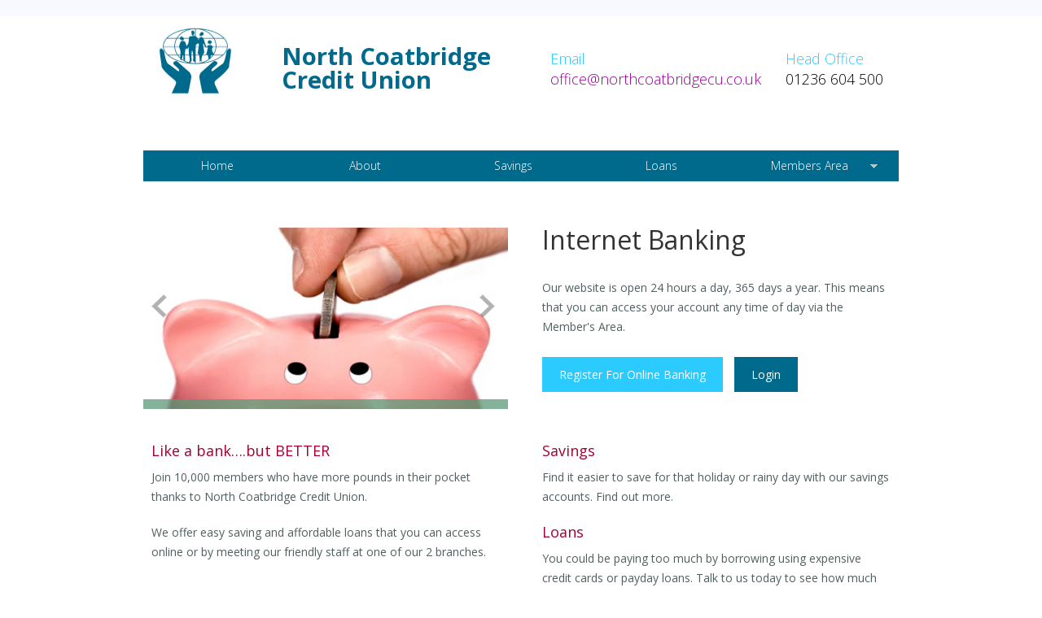

--- FILE ---
content_type: text/html; charset=UTF-8
request_url: http://northcoatbridgecu.co.uk/index
body_size: 3576
content:
<!doctype html>
<html lang="en">
<head>
    <meta charset="utf-8" />
    <title>North Coatbridge Credit Union</title>
    <meta name="description" content="North Coatbridge Credit Union is a community bank serving members in North Coatbridge">
    <!--[if lt IE 9]>
        <script src="http://html5shim.googlecode.com/svn/trunk/html5.js"></script>
    <![endif]-->
    
    <!-- Mobile Specific Metas -->
    <meta name="viewport" content="width=device-width, initial-scale=1, maximum-scale=1" /> 
    
    <!-- CSS -->
    <link href="https://fonts.googleapis.com/css?family=Open+Sans:300,400,700" rel='stylesheet' type='text/css'>
    <link rel="stylesheet" href="includes/remodal/dist/jquery.remodal.css">
    <link rel="stylesheet" href="css/base.css" />
    <link rel="stylesheet" href="css/slide.css" />
    <link rel="stylesheet" href="css/framework.css" />    
    <link rel="stylesheet" href="css/nav.css" />    
    <link rel="stylesheet" href="css/screen.css" />
    <link rel="stylesheet" href="css/respond.css" />
    
    <!-- Favicons -->
<link rel="apple-touch-icon" sizes="57x57" href="images/fav/apple-touch-icon-57x57.png">
<link rel="apple-touch-icon" sizes="60x60" href="images/fav/apple-touch-icon-60x60.png">
<link rel="apple-touch-icon" sizes="72x72" href="images/fav/apple-touch-icon-72x72.png">
<link rel="apple-touch-icon" sizes="76x76" href="images/fav/apple-touch-icon-76x76.png">
<link rel="apple-touch-icon" sizes="114x114" href="images/fav/apple-touch-icon-114x114.png">
<link rel="apple-touch-icon" sizes="120x120" href="images/fav/apple-touch-icon-120x120.png">
<link rel="apple-touch-icon" sizes="144x144" href="images/fav/apple-touch-icon-144x144.png">
<link rel="apple-touch-icon" sizes="152x152" href="images/fav/apple-touch-icon-152x152.png">
<link rel="apple-touch-icon" sizes="180x180" href="images/fav/apple-touch-icon-180x180.png">
<link rel="icon" type="image/png" href="images/fav/favicon-32x32.png" sizes="32x32">
<link rel="icon" type="image/png" href="images/fav/android-chrome-192x192.png" sizes="192x192">
<link rel="icon" type="image/png" href="images/fav/favicon-96x96.png" sizes="96x96">
<link rel="icon" type="image/png" href="images/fav/favicon-16x16.png" sizes="16x16">
<link rel="manifest" href="images/fav/manifest.json">
<link rel="shortcut icon" href="images/fav/favicon.ico">
<meta name="msapplication-TileColor" content="#da532c">
<meta name="msapplication-TileImage" content="images/fav/mstile-144x144.png">
<meta name="msapplication-config" content="images/fav/browserconfig.xml">
<meta name="theme-color" content="#ffffff">
</head>
<body>

    <div style="width:100%; padding:10px; background:GhostWhite;">
<div class="row" style="background:GhostWhite; position:relative;">
</div> <!-- /row -->	
</div> <!-- /wrap -->

<div class="row" style="z-index:9999;">

<div class="grid_2 txt-center">
	<p><img src="images/cu-logo.png" alt="North Coatbridge Credit Union" class="max-img logogi" style="max-width:90%;"></p>
</div>
<div class="grid_4">
        <p style="padding-top:35px; font-weight:bold; font-size:2.1em; line-height:1em;"><a href="index.php" style="color:#006A8C;">North Coatbridge Credit Union</a></p>
</div>   


	<div class="grid_6">
        	<div class="contact">
            	<ul>
              <li><span>Email</span>
				<a href="/cdn-cgi/l/email-protection#3d525b5b545e587d53524f49555e525c495f4f54595a585e48135e52134856"><span class="__cf_email__" data-cfemail="81eee7e7e8e2e4c1efeef3f5e9e2eee0f5e3f3e8e5e6e4e2f4afe2eeaff4ea">[email&#160;protected]</span></a></li>
              <li><span>Head Office</span>
                <a style="color:black;" href="tel:01942245656">01236 604 500</a></li>
              <li><br /></li>
          </ul>
            </div>
    </div>
    
    <div class="clear"></div>

     

	<div class="grid_12 nav-grid" style="position:relative;">
    	    <div style="text-align:center;"><a style="color:Whitesmoke;" class="toggleMenu" href="#"><img src="images/standard/mob-nav.png" alt="nav"> Menu</a></div>
                        <ul class="nav">
            <li><a href="index">Home</a></li>
            <li><a href="about">About</a></li>
            <li><a href="savings">Savings</a></li>
			<li><a href="loans">Loans</a></li>                   
            <li><a href="#">Members Area</a>
            	<ul>
                <li><a href="https://www.cusecureserver2.co.uk/~nccu/members/">Log In</a></li>
                <li><a href="faq-members.php">Treating Customers Fairly</a></li>
                </ul>
            </li>
            </ul>
    </div>

</div> <!-- /row -->

<div class="clear"></div>

<div class="row topmargin">

	<div class="grid_6 a-slide">
    	<ul class="bxslider">
        <li><img src="images/demo-1.jpg" alt="piggy bank" title="piggy bank" class="max-img"></li>
        <li><img src="images/demo-2.jpg" alt="playing in meadow" title="playing in meadow" class="max-img"></li>
        </ul>
    </div>
    
        <div class="grid_6" style="margin-top:15px;">
    <h2>Internet Banking</h2>
    <p>Our website is open 24 hours a day, 365 days a year. This means that you can access your account any time of day via the Member's Area.</p>
    <p><a href="https://www.cusecureserver2.co.uk/~nccu/members/frm_pin_request.php" target="_blank" class="btn" style="background:#2BCAFF; border-color:#2BCAFF;">Register For Online Banking</a> <a href="https://www.cusecureserver2.co.uk/~nccu/members/" target="_blank" class="btn" style="background:#006A8C; border-color:#006A8C;">Login</a></p>
    </div>
    
</div> <!-- /row -->

<div class="clear"></div>

<div class="row topmargin">

	<div class="grid_6">
    <h2 class="small" style="padding-bottom:0; margin-bottom:0;">Like a bank….but BETTER</h2>
    <p>Join 10,000 members who have more pounds in their pocket thanks to North Coatbridge Credit Union.</p>
 	<p>We offer easy saving and affordable loans that you can access online or by meeting our friendly staff at one of our 2 branches.</p>
    </div>
    <div class="grid_6">
    <h2 class="small" style="padding-bottom:0; margin-bottom:0;">Savings</h2>
    <p>Find it easier to save for that holiday or rainy day with our savings accounts. Find out more.</p>
    <h2 class="small" style="padding-bottom:0; margin-bottom:0;">Loans</h2>
    <p>You could be paying too much by borrowing using expensive credit cards or payday loans. Talk to us today to see how much you could save.</p>    
  </div>


</div> <!-- /row -->

<div class="clear"></div>

<!-- <div class="row">
	<div class="grid_12 txt-center">
    	<div class="remodal-bg">
    	<h2><a href="#modal">Click For Christmas Opening Time Information</a></h2>
    	<br><br>
    	</div>
    </div>
</div>  

<div class="clear"></div> -->

<!-- <div class="row" style="border-top:solid 5px #ccc;">
	<div class="grid_12" style="text-align:center;">
    	<h2>Annual General Meeting</h2>
        <h3>Presentation of Dividend / Announcement of Dividend / Election of Management Board / Changes to Rules</h3>
        <p>to be held on</p>
        <p style="font-weight:bold;">Monday 16th February 2015 7:00pm <br /> at <br /> 
        Abram Community Centre, Vicarage Road, Abram, Wigan</p>
        <p>All Members Welcome</p>
        <small>Food, Refreshments and quiz</small>
    </div>
</div>

<div class="clear"></div> -->

<div class="row topmargin">

	<a href="savings.php">
    <div class="grid_4 box">
    <h3 class="box" style="border-bottom:solid 5px #006A8C;">Savings</h3>
    <p>If you want to save for a rainy day or a holiday, a North Coatbridge account is quick and easy.</p>
    </div>
    </a>
    <a href="loans.php">
	<div class="grid_4 box">
    <h3 class="box" style="border-bottom:solid 5px #2BCAFF;">Loans</h3>
    <p>If you need a loan with North Coatbridge Credit Union, click here to find out more.</p>    
    </div>
    </a>
    <a href="https://www.cusecureserver2.co.uk/~nccu/members/" target="_blank">
	<div class="grid_4 box">
    <h3 class="box" style="border-bottom:solid 5px #006A8C;">Online Banking</h3>
    <p>It's easy to look after your balances with an online account</p>    
    </div>     
    </a>   

</div> <!-- /row -->

<div class="clear"></div>

<div  style="background-color:GhostWhite; margin-top:20px;">
<div class="row topmargin footer" style="background-color:GhostWhite;">
	
    <div class="grid_12 txt-center">
    <div class="txt-left float-left"><a href="privacy.php">Privacy Policy</a> | <a href="terms-and-conditions.php#">Terms & Conditions</a> </a></div> <div class="txt-right float-right">&copy; North Coatbridge Credit Union 2026</div>
    	<div class="clear" style="height:15px;"></div>
    <p>Authorised by the Prudential Regulation Authority and regulated by the Financial Conduct Authority and the Prudential Regulation Authority (FRN 213321)</p>
    <p style="text-align:center;"><a href="http://www.fscs.org.uk/protected" target="_blank"><img src="images/fscs2.png" width="107" height="62" alt="FSCS" title="FSCS" /></a> <!--<a href="http://www.kesho.co.uk" target="_blank"><img src="images/poweredbykesho.png" alt="kesho" title="kesho" width="107" height="62" /></a>--> </p>
    </div>
    
</div> <!-- /row -->
</div> <!-- /wrap -->



<script data-cfasync="false" src="/cdn-cgi/scripts/5c5dd728/cloudflare-static/email-decode.min.js"></script><script type="text/javascript" src="http://code.jquery.com/jquery-1.8.2.min.js"></script>
<script type="text/javascript" src="includes/nav.js"></script>
<script type="application/javascript" src="includes/slide/jquery.bxslider.min.js"></script>
<script type="application/javascript">
$(document).ready(function(){
$('.bxslider').bxSlider({
  mode: 'fade',
  pager: false,
  captions: true,
  auto:true
});
});
</script>


<script defer src="https://static.cloudflareinsights.com/beacon.min.js/vcd15cbe7772f49c399c6a5babf22c1241717689176015" integrity="sha512-ZpsOmlRQV6y907TI0dKBHq9Md29nnaEIPlkf84rnaERnq6zvWvPUqr2ft8M1aS28oN72PdrCzSjY4U6VaAw1EQ==" data-cf-beacon='{"version":"2024.11.0","token":"e5c4e7494c9940b793578c464ef1357c","r":1,"server_timing":{"name":{"cfCacheStatus":true,"cfEdge":true,"cfExtPri":true,"cfL4":true,"cfOrigin":true,"cfSpeedBrain":true},"location_startswith":null}}' crossorigin="anonymous"></script>
</body>
</html>

--- FILE ---
content_type: text/css
request_url: http://northcoatbridgecu.co.uk/css/base.css
body_size: 2363
content:
/***** Reset & Basics *****/

html, body, div, span, applet,
object, iframe, h1, h2, h3, h4,
h5, h6, p, blockquote, pre, a,
abbr, acronym, address, big, cite,
code, del, dfn, em, img, ins, kbd,
q, s, samp, small, strike, strong,
sub, sup, tt, var, b, u, i, center,
dl, dt, dd, ol, ul, li, fieldset,
form, label, legend, table, caption,
tbody, tfoot, thead, tr, th, td,
article, aside, canvas, details,
embed, figure, figcaption, footer,
header, hgroup, menu, nav, output,
ruby, section, summary, time, mark,
audio, video                                    { margin: 0; padding: 0; border: 0; font-size:100%; font:inherit; vertical-align:baseline; }

article, aside, details, figcaption, 
figure, footer, header, hgroup, menu, 
nav, section                                    { display:block; }

body                                            { line-height:1; }

ol, ul                                          { list-style:none; }

blockquote, q                                   { quotes:none; }

blockquote:before, blockquote:after,
q:before, q:after                               { content:''; content:none; }

table                                           { border-collapse:collapse; border-spacing:0; }
    
/***** Basic Styles *****/

html                                            { overflow-y:scroll; overflow:-moz-scrollbars-vertical; }
body                                            { margin:0; padding:0; background-color:#fff; font:15px/20px Sans-Serif; color:#333; -webkit-font-smoothing:antialiased; -webkit-text-size-adjust:none; }

/***** Typography *****/

h1, h2, h3, h4, h5, h6                          { margin:0; padding:0; font-weight:normal; } 
h1 a, h2 a, h3 a, h4 a, h5 a, h6 a              { font-weight:inherit; color:inherit; }
h1                                              { margin:0 0 10px 0; padding:10px; font-size:38px; line-height:40px; color:#333; }
h2                                              { margin:0 0 10px 0; padding:10px; font-size:32px; line-height:34px; color:#333; }
h3                                              { margin:0 0 10px 0; padding:10px; font-size:24px; line-height:26px; color:#333; }
h4                                              { margin:0 0 10px 0; padding:10px; font-size:17px; line-height:19px; color:#333; }
h5                                              { margin:0 0 10px 0; padding:10px; font-size:14px; line-height:16px; color:#333; }
h6                                              { margin:0 0 10px 0; padding:10px; font-size:11px; line-height:13px; color:#333; }

p                                               { margin:0 0 0px 0; padding:10px; line-height:24px; }

b, strong                                       { font-weight:bold; }
em                                              { font-style:italic; }
small                                           { font-size:11px; }

sup, sub                                        { height:0; line-height:0; vertical-align:baseline; _vertical-align:bottom; position:relative; font-size:80%; }
sup                                             { top:-5px; }
sub                                             { bottom:-5px; }

pre code                                        { margin:16px 0 26px 0; padding:16px; color:#f1f1f1; display:block; background-color:#000; border:1px solid #000; }

abbr[title], 
abbr[data-original-title]                       { border-bottom:1px dotted #999999; cursor:help; }
address                                         { margin:26px 0; padding:0; display:block; font-style:normal; line-height:20px; }    

hr                                              { margin:20px 0; padding:0; border:0; border-top:1px solid #999; height:1px; width:100%; text-align:left; display:block; }

div                                             { box-sizing:border-box; -webkit-box-sizing:border-box; -moz-box-sizing:border-box; }

/***** Lists *****/

ul, ol                                          { margin:26px 0 36px 0; display:block; }
ul                                              { list-style:none outside; }
ul li                                           { margin:0 0 15px 0; padding:0 0 0 0px; line-height:18px;  }
ul.bullet li									{background:transparent url('../img/bullet.png') no-repeat 0 3px; padding:0 0 0 18px }

ul ul, ul ol                                    { margin:5px 0 5px 0; }
ol ol, ol ul                                    { margin:0 0 5px 20px; }
ul ul li                                        { margin:0 0 5px 0; }
ul ol li,   ol ol li, ol ul li                  { margin:0 0 3px 0; }

ul.square, ul.square ul, 
ul.circle ul.square                             { list-style:square outside; }
ul.circle, ul.circle ul, 
ul.square ul.circle                             { list-style:circle outside; }
ul.disc, ul.disc ul                             { list-style:disc outside; }
ul.square li,
ul.circle li,
ul.disc li                                      { margin:0 0 5px 18px; padding:0; line-height:18px; background:none; }

ol                                              { list-style:decimal; }
ol li                                           { margin:0 0 5px 22px; padding:0; line-height:18px; }

dl                                              { margin:16px 0 26px 0; padding:0; }
dt                                              { margin:0 0 10px 0; font-size:18px; line-height:20px; font-weight:bold; }
dd                                              { margin:0 0 10px 10px; }

/***** Blockquotes *****/

figure                                          { margin:16px 0 26px 0; padding:0; }
blockquote                                      { margin:0; padding:0 0 0 10px; border-left:1px solid #747474; }
blockquote p                                    { margin:0; padding:0; color:#777; font-style:italic; }
blockquote p:before                             { content:"\201C"; }
blockquote p:after                              { content:"\201D"; }
figcaption:before                               { content:"\2014 \202F"; }
figcaption                                      { margin:6px 0 0 0; padding:0; font-size:11px; }

/***** Links *****/

a:link {color:#909;
-o-transition:.5s;
-ms-transition:.5s;
-moz-transition:.5s;
-webkit-transition:.5s;
/* ...and now for the proper property */
transition:.5s;
cursor:pointer;
outline:none;
-moz-outline-style:none;
}
a:hover { color:#999; text-decoration:none; outline:0; }



/***** Images, iFrames & Videos  *****/

img                                             { border:0; vertical-align:middle; -ms-interpolation-mode:bicubic; }
.max-img                                        { width:100%; height:auto; }        
.media                                          { position:relative; margin:0 0 15px 0; padding-bottom:51%; padding-top:30px; height:0; overflow:hidden; border:1px solid #ccc; }
.media iframe,
.media object,  
.media embed                                    { position:absolute; top:0; left:0; width:100%; height:100%; }

/***** Buttons  *****/

a.btn, 
.btn                                            { margin:5px 10px 5px 0; padding:1px 20px 0; display:inline-block; color:#FFF; border:1px solid #000; background-color:#f8f8f8; font-size:14px; line-height:40px; text-decoration:none; cursor:pointer; }
a:hover.btn                                     { color:whitesmoke; border:1px solid #CCC; background-color:#FFF; }

a.btn.small, 
.btn.small                                      { padding:2px 10px 0; font-size:12px; line-height:25px; }     

.btn.red                                        { border-color:#E74C3C; background-color:#E74C3C; }
a:hover.btn.red                                 { border-color:#E74C3C; background-color:#b93d30; color:#FFF; }

.btn.blue                                       { border-color:#D0D18C; background-color:#D0D18C; }
a:hover.btn.blue                                { border-color:#D0D18C; background-color:#C2C56D; color:#FFF; }

.btn.green                                      { border-color:#3EB885; background-color:#3EB885; }
a:hover.btn.green                               { border-color:#3EB885; background-color:#25a35a; color:#FFF; }

.btn.orange                                      { border-color:#E59A09; background-color:#E59A09; }
a:hover.btn.orange                               { border-color:#E59A09; background-color:#D98F09; color:#FFF; }

/***** Tables *****/

table                                           { margin:20px 0 40px 0; width:100%; }
table th                                        { padding:10px 8px 10px 8px; background-color:#f1f1f1; color:#333; font-weight:bold; border:1px solid #BBB; }
table td                                        { padding:10px 8px 10px 8px; background-color:#f1f1f1; color:#333; border:1px solid #BBB; }
table tr.even td                                { background-color:#fff; }
table tr.odd td                                 { background-color:#f1f1f1; }
table td.highlight,
table tr td.highlight                           { padding:11px 8px; color:#FFF; font-weight:bold; display:block; font-size:inherit; border:none; background-color:#333; }
    
/***** Global Classes *****/

.img-left                                       { float:left; margin:0 30px 30px 0; border:none; }
.img-right                                      { float:right; margin:0 0 30px 30px; border:none; }
    
.clear                                          { clear:both; }
.float-left                                     { float:left; }
.float-right                                    { float:right; }

.txt-big                                        { color:#a2bd30; font-weight:bold; line-height:26px; }
.txt-left                                       { text-align:left; }
.txt-right                                      { text-align:right; }
.txt-center                                     { text-align:center; }
.txt-justify                                    { text-align:justify; }

.bfix                                           { box-sizing:border-box; -webkit-box-sizing:border-box; -moz-box-sizing:border-box; }



--- FILE ---
content_type: text/css
request_url: http://northcoatbridgecu.co.uk/css/framework.css
body_size: 987
content:


.row                                { margin:0 auto;  display:table; }
.row .row                           { width:auto; display:inline-block; }



.row                                { width:960px; }
.row .row                           { margin:0 -16px; }

.grid_1                             { width:48px; margin:0 16px; float:left; display:inline; }
.grid_2                             { width:128px; margin:0 16px; float:left; display:inline; }
.grid_3                             { width:208px; margin:0 16px; float:left; display:inline; }
.grid_4                             { width:288px; margin:0 16px; float:left; display:inline; }
.grid_5                             { width:368px; margin:0 16px; float:left; display:inline; }     
.grid_6                             { width:448px; margin:0 16px; float:left; display:inline; }
.grid_7                             { width:528px; margin:0 16px; float:left; display:inline; }
.grid_8                             { width:608px; margin:0 16px; float:left; display:inline; }
.grid_9                             { width:688px; margin:0 16px; float:left; display:inline; }
.grid_10                            { width:768px; margin:0 16px; float:left; display:inline; }
.grid_11                            { width:848px; margin:0 16px; float:left; display:inline; }
.grid_12                            { width:928px; margin:0 16px; float:left; display:inline; }
    
.offset_1                           { margin-left:96px; }
.offset_2                           { margin-left:176px; }
.offset_3                           { margin-left:256px; }
.offset_4                           { margin-left:336px; }
.offset_5                           { margin-left:416px; }
.offset_6                           { margin-left:496px; }
.offset_7                           { margin-left:576px; }
.offset_8                           { margin-left:656px; }
.offset_9                           { margin-left:736px; }
.offset_10                          { margin-left:816px; }
.offset_11                          { margin-left:896px; }

.show-mobile                        { display:none !important; }
.show-tablet                        { display:none !important; }
.show-screen                        { display:inherit !important; }
    
.hide-mobile                        { display:inherit !important; }
.hide-tablet                        { display:inherit !important; }
.hide-screen                        { display:none !important; }





/***** Tablet (Smaller than 959px) *****/
@media only screen and (min-width: 768px) and (max-width: 959px) {

.row                                { width:768px; }
.row .row                           { margin:0 -14px; }
        
.grid_1                             { width:36px; margin:0 14px; float:left; display:inline; }
.grid_2                             { width:100px; margin:0 14px; float:left; display:inline; }
.grid_3                             { width:164px; margin:0 14px; float:left; display:inline; }
.grid_4                             { width:228px; margin:0 14px; float:left; display:inline; }
.grid_5                             { width:292px; margin:0 14px; float:left; display:inline; }
.grid_6                             { width:356px; margin:0 14px; float:left; display:inline; }
.grid_7                             { width:420px; margin:0 14px; float:left; display:inline; }
.grid_8                             { width:484px; margin:0 14px; float:left; display:inline; }
.grid_9                             { width:548px; margin:0 14px; float:left; display:inline; }
.grid_10                            { width:612px; margin:0 14px; float:left; display:inline; }
.grid_11                            { width:676px; margin:0 14px; float:left; display:inline; }
.grid_12                            { width:740px; margin:0 14px; float:left; display:inline; }
        
.offset_1                           { margin-left:78px; }
.offset_2                           { margin-left:142px; }
.offset_3                           { margin-left:206px; }
.offset_4                           { margin-left:270px; }
.offset_5                           { margin-left:334px; }
.offset_6                           { margin-left:398px; }
.offset_7                           { margin-left:462px; }
.offset_8                           { margin-left:526px; }
.offset_9                           { margin-left:590px; }
.offset_10                          { margin-left:654px; }
.offset_11                          { margin-left:718px; }
    
.show-mobile                        { display:none !important; }
.show-tablet                        { display:inherit !important; }
.show-screen                        { display:none !important; }
    
.hide-mobile                        { display:inherit !important; }
.hide-tablet                        { display:none !important; }
.hide-screen                        { display:inherit !important; }

}



/***** Mobile *****/
/***** Updated based on essencious Mobile version *****/
@media only screen and (max-width: 767px) {

.row                                { padding:0 16px; width:100%; display:block; box-sizing:border-box; -webkit-box-sizing:border-box; -moz-box-sizing:border-box; }
.row .row                           { margin:0; padding:0; width:100%; display:block; }

.grid_1,
.grid_2,
.grid_3,
.grid_4,
.grid_5,
.grid_6,
.grid_7,
.grid_8,
.grid_9,
.grid_10,
.grid_11,
.grid_12                            { width:100%; margin:10px 0 0 0; float:none; display:block; }

.show-mobile                        { display:inherit !important; }
.show-tablet                        { display:none !important; }
.show-screen                        { display:none !important; }
    
.hide-mobile                        { display:none !important; }
.hide-tablet                        { display:inherit !important; }
.hide-screen                        { display:inherit !important; }

}



/***** Clean up *****/

.container:after                    { content: "\0020"; display: block; height: 0; clear: both; visibility: hidden; } 
.clearfix:before,
.clearfix:after,
.row:before,
.row:after                          { content:'\0020'; display:block; overflow:hidden; visibility:hidden; width:0; height:0; }
.row:after, .clearfix:after         { clear:both; }
.row, 
.clearfix                           { zoom:1; }
.clear                              { clear:both; display:block; overflow:hidden; visibility:hidden; width:0; height:0; }


--- FILE ---
content_type: text/css
request_url: http://northcoatbridgecu.co.uk/css/nav.css
body_size: 966
content:
ul.nav  {margin: 0; padding: 0; text-decoration:none;}

.container {
    width: 90%;
    max-width: 900px;
    margin: 10px auto;
}
ul.nav li {margin:0;}

.toggleMenu {
    display:  none;
    padding: 10px 15px;
    color: #fff;
}
.nav-img {float:left;}
.nav {
    *zoom: 1;
	list-style: none;
     
}
.nav:before,
.nav:after {
    content: " "; 
    display: table; 
}
.nav:after {
    clear: both;
}
.nav ul {
    list-style: none;
    width: 9em;
}
.nav a {
	*zoom: 1;
	margin:0;
    padding: 10px 5px;
    color:#fff;
		font-family: 'Open Sans', sans-serif;
	font-size:14px;
	text-decoration:none;
}
.nav a {
    *zoom: 1;
}
.nav li {
    position: relative;
}
.nav > li {
    float: left;
    border-top: 0px solid #104336;
	width:19.6%;
	text-align:center;
}
.nav > li > .parent {
    background-image: url("../images/standard/downArrow.png");
    background-repeat: no-repeat;
    background-position: right;
	-o-transition:.0;
-ms-transition:.0;
-moz-transition:.0;
-webkit-transition:.0;
/* ...and now for the proper property */
transition:0;
}
.nav > li > a {
    display: block;
}
.nav li  ul {
    position: absolute;
    left: -9999px;
	margin-top:0;
		background-color:#006A8C;
	text-align:left;
	padding: 10px 0px;
	width:12.5em;
}

.nav > li.hover > ul {
    left: 0;
	margin:0;
}

.nav li li.hover ul {
    left: 100%;
    top: 0;
}
.nav li li a {
    display: block;
    background: #006A8C;
    position: relative;
    z-index:100;
    border-top: 0px solid #2BCAFF;
	margin:0;
	margin-top:-1px;
	padding:10px 10px;
}
.nav li li li a {
    background:#249578;
    z-index:200;
    border-top: 0px solid #2BCAFF;
}

.nav li  ul:after {
content: "";
position: absolute;
top: -10px;
left: 15px;
border-style: solid;
border-width: 0 10px 10px;
border-color: #A30031 transparent;
display: block;
width: 0;
z-index: 1;
}

/* */

.nav li:last-of-type ul   {
    position: absolute;
    right: -9999px;
	background-color:#2BCAFF;
	text-align:left;
	padding: 10px 0px;
	min-width:12em;
	margin-top:0;
}

.nav > li:last-of-type.hover > ul {
    left: 0px;
}

.nav li:last-of-type ul:after 
{
content: "";
position: absolute;
top: -10px;
left: 30px;
border-style: solid;
border-width: 0 10px 10px;
border-color: #2BCAFF transparent;
display: block;
width: 0;
z-index: 1;
}

/* */

.nav a:hover {background:#2BCAFF !important}
.nav-selected {background-color:#D8364A;}

@media screen and (max-width: 768px) {
    .active {
        display: block;
    }
    .nav > li {
        float: none;
    }
    .nav > li > .parent {
        background-position: 95% 50%;
    }
    .nav li li .parent {
        background-image: url("../images/standard/downArrow.png");
        background-repeat: no-repeat;
        background-position: 95% 50%;
    }
    .nav ul {
        display: block;
        width: 100%;
    }
   .nav > li.hover > ul , .nav li li.hover ul {
        position: static;
    }
	
	.nav li ul {width:100%;}

}

--- FILE ---
content_type: text/css
request_url: http://northcoatbridgecu.co.uk/css/screen.css
body_size: 669
content:
html { height:100%; 
}
body { font-family: 'Open Sans', sans-serif;
font-size:14px;
color:#505F60;
font-weight: 300;
-webkit-font-smoothing: antialiased; 
}

p {font-weight:400;}

/* useful */
.topmargin {padding-top:30px;}
.row {background-color:#fff;}
a {-o-transition:.5s;
-ms-transition:.5s;
-moz-transition:.5s;
-webkit-transition:.5s;
/* ...and now for the proper property */
transition:.5s;
color:#2BCAFF;
text-decoration:none;
}
h2.small {font-size:18px; line-height:22px; color:#A30031;}
h3.box {color:Grey;}
/* */

.headlogo {margin-top:-65px; background-color:#FFF;}

.topnav ul li {display:inline; color:Grey; font-weight:bold; }

.topnav li {}

.contact {float:right;}

.contact ul{
	padding:0px;
	padding-top:40px;
	margin:0px;
	float:right;
	font-size:18px;
	}
.contact ul li{
	color:#006;
	background-color:inherit;
	padding:0 10px 10px 20px;
	float:left;
	list-style:none;
	line-height:25px;
	}
.contact ul li span{
	color:#2BCAFF;
	background-color:inherit;
	display:block;
	}
.contact li {padding-right:20px;}	
	
.nav-grid {background-color:#006A8C;}	

.a-slide img {height:250px;}

.box {color:Grey;}

.footer {font-size:12px;}

/* */

.sidebar {margin-top:80px; z-index:1;}

.sidebar h3 {color: #A30031; margin:10px 0 0 0;}

.sidebar-login {background-color:Whitesmoke;}
.sidebar-join {background-color:GhostWhite;}
.sidebar-tweets {}

.maintxt img {max-width:100%;}
.maintxt p {font-weight:400;}
.maintxt ul {padding-left:10px; margin-left:20px;}

--- FILE ---
content_type: text/css
request_url: http://northcoatbridgecu.co.uk/css/respond.css
body_size: 402
content:
/* CSS Document */

/***** Screen Bigger than 960px *****/
@media only screen and (min-width:1200px) {
}
/***** Regaler) *****/
@media only screen and (min-width: 960px) and (max-width: 1119px) {
}
/***** Tablet (Smaller than 959px) *****/
@media only screen and (min-width: 768px) and (max-width: 959px) {
}
/***** Phone (portrait 300px) *****/
@media only screen and (max-width: 767px) {
	.nav > li {
	width:100%;}
	.contact {float:none;}
	.contact ul {font-size:16px; height:40px; margin-top:0; padding-top:0;}
	.headlogo {margin-top:10px; text-align:center; padding:10px 0;}
	.sidebar {margin-top:20px;}
/***** Phone (landscape 420px) *****/
@media only screen and (min-width: 280px) and (max-width: 767px) {
	
	.contact {float:none;}
	.contact li {font-size:14px;}
	.sidebar {margin-top:20px;}
	.logogi {max-height:150px; width:auto; margin:auto; text-align:center;}
}
/***** Retina *****/
@media only screen and (-webkit-min-device-pixel-ratio:1.5) {
}